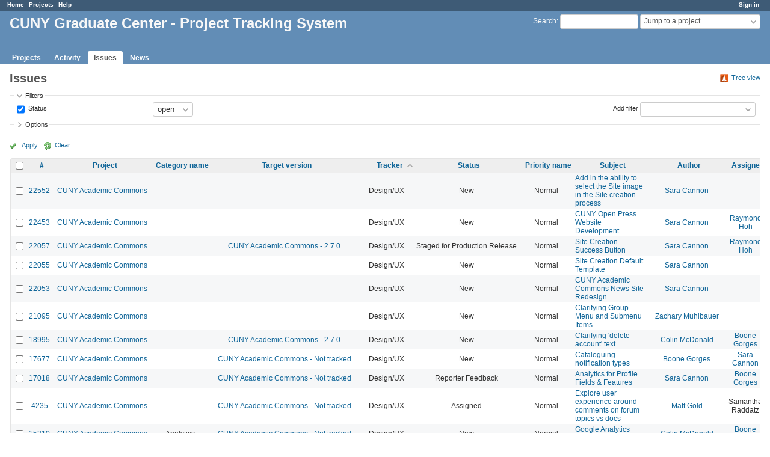

--- FILE ---
content_type: text/html; charset=utf-8
request_url: https://redmine.gc.cuny.edu/issues?page=15&per_page=25&sort=tracker%2Ccategory%2Cproject
body_size: 55081
content:
<!DOCTYPE html>
<html lang="en">
<head>
<meta http-equiv="Content-Type" content="text/html; charset=UTF-8">
<meta charset="utf-8">
<meta http-equiv="X-UA-Compatible" content="IE=edge">
<title>Issues - CUNY Graduate Center - Project Tracking System</title>
<meta name="viewport" content="width=device-width, initial-scale=1">
<meta name="description" content="Redmine">
<meta name="keywords" content="issue,bug,tracker">
<meta name="csrf-param" content="authenticity_token" />
<meta name="csrf-token" content="alMz+8Gg1XhmSJlgu0EdKndcH6MNxAquDflDef1pBrUL05JIRMUEwG9TXWl6myP7YiLMbLUlh06m0T3lxMXn8w==" />
<link rel='shortcut icon' href='/favicon.ico' />
<link rel="stylesheet" media="all" href="/stylesheets/jquery/jquery-ui-1.13.1.css?1655788813" />
<link rel="stylesheet" media="all" href="/stylesheets/tribute-5.1.3.css?1655788813" />
<link rel="stylesheet" media="all" href="/stylesheets/application.css?1655788813" />
<link rel="stylesheet" media="all" href="/stylesheets/responsive.css?1655788813" />

<script src="/javascripts/jquery-3.6.0-ui-1.13.1-ujs-5.2.4.5.js?1655788813"></script>
<script src="/javascripts/jquery-migrate-3.3.2.min.js?1655788813"></script>
<script src="/javascripts/tribute-5.1.3.min.js?1655788813"></script>
<script src="/javascripts/tablesort-5.2.1.min.js?1655788813"></script>
<script src="/javascripts/tablesort-5.2.1.number.min.js?1655788813"></script>
<script src="/javascripts/application.js?1655788813"></script>
<script src="/javascripts/responsive.js?1655788813"></script>
<script>
//<![CDATA[
$(window).on('load', function(){ warnLeavingUnsaved('The current page contains unsaved text that will be lost if you leave this page.'); });
//]]>
</script>

<script>
//<![CDATA[
rm = window.rm || {};rm.AutoComplete = rm.AutoComplete || {};rm.AutoComplete.dataSources = '{"issues":"/issues/auto_complete?q=","wiki_pages":"/wiki_pages/auto_complete?q="}';
//]]>
</script>
<link rel="stylesheet" media="screen" href="/plugin_assets/redmine_banner/stylesheets/banner.css?1656448075" /><script src="/plugin_assets/redmine_banner/javascripts/banner.js?1656448075"></script> <script src="/plugin_assets/redmine_checklists/javascripts/checklists.js?1656448075"></script><link rel="stylesheet" media="screen" href="/plugin_assets/redmine_checklists/stylesheets/checklists.css?1656448075" /> <link rel="stylesheet" media="screen" href="/plugin_assets/redmine_email_fetcher/stylesheets/email_configurations.css?1656448075" />  <link rel="stylesheet" media="screen" href="/plugin_assets/redmine_maintenance_mode/stylesheets/admin.css?1656448075" />
<!-- page specific tags -->
<link rel="stylesheet" media="screen" href="/plugin_assets/redmine_issues_tree/stylesheets/custom_issues.css?1657037389" />
<script src="/plugin_assets/redmine_issues_tree/javascripts/tree.helper.js?1657037389"></script>
<script>
//<![CDATA[
var datepickerOptions={dateFormat: 'yy-mm-dd', firstDay: 1, showOn: 'button', buttonImageOnly: true, buttonImage: '/images/calendar.png?1655788812', showButtonPanel: true, showWeek: true, showOtherMonths: true, selectOtherMonths: true, changeMonth: true, changeYear: true, beforeShow: beforeShowDatePicker};
//]]>
</script>    <link rel="alternate" type="application/atom+xml" title="Issues" href="https://redmine.gc.cuny.edu/issues.atom" />
    <link rel="alternate" type="application/atom+xml" title="Details of all changes" href="https://redmine.gc.cuny.edu/issues/changes.atom" />
<script src="/javascripts/context_menu.js?1655788813"></script><link rel="stylesheet" media="screen" href="/stylesheets/context_menu.css?1655788813" /></head>
<body class="has-main-menu controller-issues action-index avatars-off">

<div id="wrapper">

<div class="flyout-menu js-flyout-menu">

        <div class="flyout-menu__search">
            <form action="/search" accept-charset="UTF-8" name="form-3d4537e4" method="get"><input name="utf8" type="hidden" value="&#x2713;" />
            <input type="hidden" name="issues" value="1" />
            <label class="search-magnifier search-magnifier--flyout" for="flyout-search">⚲</label>
            <input type="text" name="q" id="flyout-search" class="small js-search-input" placeholder="Search" />
</form>        </div>


        <h3>Project</h3>
        <span class="js-project-menu"></span>

    <h3>General</h3>
    <span class="js-general-menu"></span>

    <span class="js-sidebar flyout-menu__sidebar"></span>

    <h3>Profile</h3>
    <span class="js-profile-menu"></span>

</div>

<div id="wrapper2">
<div id="wrapper3">
<div id="top-menu">
    <div id="account">
        <ul><li><a class="login" href="/login">Sign in</a></li></ul>    </div>
    
    <ul><li><a class="home" href="/">Home</a></li><li><a class="projects" href="/projects">Projects</a></li><li><a class="help" href="https://www.redmine.org/guide">Help</a></li></ul></div>

<div id="header">

    <a href="#" class="mobile-toggle-button js-flyout-menu-toggle-button"></a>

    <div id="quick-search">
        <form action="/search" accept-charset="UTF-8" name="form-1390ffd1" method="get"><input name="utf8" type="hidden" value="&#x2713;" />
        <input type="hidden" name="scope" />
        <input type="hidden" name="issues" value="1" />
        <label for="q">
          <a accesskey="4" href="/search">Search</a>:
        </label>
        <input type="text" name="q" id="q" size="20" class="small" accesskey="f" data-auto-complete="true" />
</form>        <div id="project-jump" class="drdn"><span class="drdn-trigger">Jump to a project...</span><div class="drdn-content"><div class="quick-search"><input type="text" name="q" id="projects-quick-search" value="" class="autocomplete" data-automcomplete-url="/projects/autocomplete.js?jump=issues" autocomplete="off" /></div><div class="drdn-items projects selection"></div><div class="drdn-items all-projects selection"><a class="selected" href="/projects?jump=issues">All Projects</a></div></div></div>
    </div>

    <h1>CUNY Graduate Center - Project Tracking System</h1>

    <div id="main-menu" class="tabs">
        <ul><li><a class="projects" href="/projects">Projects</a></li><li><a class="activity" href="/activity">Activity</a></li><li><a class="issues selected" href="/issues">Issues</a></li><li><a class="news" href="/news">News</a></li></ul>
        <div class="tabs-buttons" style="display:none;">
            <button class="tab-left" onclick="moveTabLeft(this); return false;"></button>
            <button class="tab-right" onclick="moveTabRight(this); return false;"></button>
        </div>
    </div>
</div>

<div id="main" class="nosidebar">
    <div id="sidebar">
        

        
    </div>

    <div id="content">
        
        

<div class="contextual">
  
  <a class="icon icon-orange-tree issues-tree-view-link" data-link-to-tree-view="/issues_trees/redirect_with_params" href="#">Tree view</a>

</div>

<h2>Issues</h2>

<form id="query_form" action="/issues" accept-charset="UTF-8" name="query_form-e2de9fed" method="get"><input name="utf8" type="hidden" value="&#x2713;" />
  <input type="hidden" name="set_filter" id="set_filter" value="1" />
<input type="hidden" name="type" id="query_type" value="IssueQuery" disabled="disabled" />
<input type="hidden" name="sort" value="tracker,category,project" />

<div id="query_form_with_buttons" class="hide-when-print">
<div id="query_form_content">
  <fieldset id="filters" class="collapsible ">
    <legend onclick="toggleFieldset(this);" class="icon icon-expended">Filters</legend>
    <div style="">
      <script>
//<![CDATA[

var operatorLabels = {"=":"is","!":"is not","o":"open","c":"closed","!*":"none","*":"any","\u003e=":"\u003e=","\u003c=":"\u003c=","\u003e\u003c":"between","\u003ct+":"in less than","\u003et+":"in more than","\u003e\u003ct+":"in the next","t+":"in","nd":"tomorrow","t":"today","ld":"yesterday","nw":"next week","w":"this week","lw":"last week","l2w":"last 2 weeks","nm":"next month","m":"this month","lm":"last month","y":"this year","\u003et-":"less than days ago","\u003ct-":"more than days ago","\u003e\u003ct-":"in the past","t-":"days ago","~":"contains","!~":"doesn't contain","^":"starts with","$":"ends with","=p":"any issues in project","=!p":"any issues not in project","!p":"no issues in project","*o":"any open issues","!o":"no open issues"};
var operatorByType = {"list":["=","!"],"list_status":["o","=","!","c","*"],"list_optional":["=","!","!*","*"],"list_subprojects":["*","!*","=","!"],"date":["=","\u003e=","\u003c=","\u003e\u003c","\u003ct+","\u003et+","\u003e\u003ct+","t+","nd","t","ld","nw","w","lw","l2w","nm","m","lm","y","\u003et-","\u003ct-","\u003e\u003ct-","t-","!*","*"],"date_past":["=","\u003e=","\u003c=","\u003e\u003c","\u003et-","\u003ct-","\u003e\u003ct-","t-","t","ld","w","lw","l2w","m","lm","y","!*","*"],"string":["~","=","!~","!","^","$","!*","*"],"text":["~","!~","^","$","!*","*"],"integer":["=","\u003e=","\u003c=","\u003e\u003c","!*","*"],"float":["=","\u003e=","\u003c=","\u003e\u003c","!*","*"],"relation":["=","!","=p","=!p","!p","*o","!o","!*","*"],"tree":["=","~","!*","*"]};
var availableFilters = {"status_id":{"type":"list_status","name":"Status","remote":true,"values":[["New","1"],["Assigned","2"],["Hold","7"],["Reporter Feedback","4"],["Resolved","5"],["Rejected","6"],["Abandoned","11"],["Duplicate","8"],["Testing Required","10"],["In Progress","12"],["Deferred","13"],["Documentation - N\/A","14"],["Staged for Production Release","15"],["Editorial Review","16"],["More Information Needed","17"],["Ready to Assign","18"],["Ready for Review","19"],["Copy Review","20"],["Proofing","21"],["Ready for Production","22"],["In Production","23"],["Production Review","24"],["Submitter Review","25"],["Revisions Needed","26"],["Approved to Publish","27"],["Send to Partners","28"]]},"project_id":{"type":"list","name":"Project","remote":true},"tracker_id":{"type":"list","name":"Tracker","values":[["Bug","1"],["Feature","2"],["Support","3"],["Documentation","5"],["Maintenance","6"],["Outreach","11"],["Publicity","12"],["Design\/UX","15"],["Auto Scheduled Tasks","16"],["System Upgrade","17"]]},"priority_id":{"type":"list","name":"Priority name","values":[["Low","3"],["Normal","4"],["High","5"],["Urgent","6"],["Immediate","7"],["N\/A","12"]]},"author_id":{"type":"list","name":"Author","remote":true},"assigned_to_id":{"type":"list_optional","name":"Assignee","remote":true},"member_of_group":{"type":"list_optional","name":"Assignee's group","remote":true},"assigned_to_role":{"type":"list_optional","name":"Assignee's role","remote":true},"fixed_version_id":{"type":"list_optional","name":"Target version","remote":true},"fixed_version.due_date":{"type":"date","name":"Target version's Due date","values":null},"fixed_version.status":{"type":"list","name":"Target version's Status","values":[["open","open"],["locked","locked"],["closed","closed"]]},"subject":{"type":"text","name":"Subject","values":null},"description":{"type":"text","name":"Description","values":null},"created_on":{"type":"date_past","name":"Created","values":null},"updated_on":{"type":"date_past","name":"Updated","values":null},"closed_on":{"type":"date_past","name":"Closed","values":null},"start_date":{"type":"date","name":"Start date","values":null},"due_date":{"type":"date","name":"Due date","values":null},"estimated_hours":{"type":"float","name":"Estimated time","values":null},"done_ratio":{"type":"integer","name":"% Done","values":null},"attachment":{"type":"text","name":"File","values":null},"updated_by":{"type":"list","name":"Updated by","remote":true},"last_updated_by":{"type":"list","name":"Last updated by","remote":true},"project.status":{"type":"list","name":"Project's Status","remote":true},"cf_26":{"type":"list_optional","name":"Client Category","remote":true},"cf_37":{"type":"list_optional","name":"Website","remote":true},"cf_27":{"type":"list_optional","name":"Work Category","remote":true},"cf_38":{"type":"list_optional","name":"Type of Work","remote":true},"cf_15":{"type":"list_optional","name":"Who","remote":true},"cf_16":{"type":"list_optional","name":"News Type","remote":true},"cf_19":{"type":"list_optional","name":"Media","remote":true},"cf_36":{"type":"list_optional","name":"Social media","remote":true},"cf_25":{"type":"date","name":"Publish Date","values":null},"cf_39":{"type":"list_optional","name":"Work Type","remote":true},"cf_40":{"type":"list_optional","name":"Art","remote":true},"cf_41":{"type":"list_optional","name":"Homepage Placement","remote":true},"cf_44":{"type":"text","name":"Deployment actions","values":null},"cf_45":{"type":"list_optional","name":"Project Phase","remote":true},"cf_46":{"type":"list_optional","name":"CS or HCM","remote":true},"relates":{"type":"relation","name":"Related to","remote":true},"duplicates":{"type":"relation","name":"Is duplicate of","remote":true},"duplicated":{"type":"relation","name":"Has duplicate","remote":true},"blocks":{"type":"relation","name":"Blocks","remote":true},"blocked":{"type":"relation","name":"Blocked by","remote":true},"precedes":{"type":"relation","name":"Precedes","remote":true},"follows":{"type":"relation","name":"Follows","remote":true},"copied_to":{"type":"relation","name":"Copied to","remote":true},"copied_from":{"type":"relation","name":"Copied from","remote":true},"parent_id":{"type":"tree","name":"Parent task","values":null},"child_id":{"type":"tree","name":"Subtasks","values":null},"issue_id":{"type":"integer","name":"Issue","values":null}};
var labelDayPlural = "days";

var filtersUrl = "\/queries\/filter?type=IssueQuery";

$(document).ready(function(){
  initFilters();
  addFilter("status_id", "o", [""]);
});

//]]>
</script>
<table id="filters-table">
</table>

<div class="add-filter">
<label for="add_filter_select">Add filter</label>
<select id="add_filter_select"><option value="">&nbsp;</option>
<option value="status_id">Status</option>
<option value="project_id">Project</option>
<option value="tracker_id">Tracker</option>
<option value="priority_id">Priority name</option>
<option value="author_id">Author</option>
<option value="assigned_to_id">Assignee</option>
<option value="fixed_version_id">Target version</option>
<option value="subject">Subject</option>
<option value="description">Description</option>
<option value="done_ratio">% Done</option>
<option value="attachment">File</option>
<option value="updated_by">Updated by</option>
<option value="last_updated_by">Last updated by</option>
<option value="cf_26">Client Category</option>
<option value="cf_37">Website</option>
<option value="cf_27">Work Category</option>
<option value="cf_38">Type of Work</option>
<option value="cf_15">Who</option>
<option value="cf_16">News Type</option>
<option value="cf_19">Media</option>
<option value="cf_36">Social media</option>
<option value="cf_39">Work Type</option>
<option value="cf_40">Art</option>
<option value="cf_41">Homepage Placement</option>
<option value="cf_44">Deployment actions</option>
<option value="cf_45">Project Phase</option>
<option value="cf_46">CS or HCM</option>
<option value="issue_id">Issue</option><optgroup label="Assignee"><option value="member_of_group">Assignee&#39;s group</option>
<option value="assigned_to_role">Assignee&#39;s role</option></optgroup><optgroup label="Target version"><option value="fixed_version.due_date">Target version&#39;s Due date</option>
<option value="fixed_version.status">Target version&#39;s Status</option></optgroup><optgroup label="Date"><option value="created_on">Created</option>
<option value="updated_on">Updated</option>
<option value="closed_on">Closed</option>
<option value="start_date">Start date</option>
<option value="due_date">Due date</option>
<option value="cf_25">Publish Date</option></optgroup><optgroup label="Time tracking"><option value="estimated_hours">Estimated time</option></optgroup><optgroup label="Project"><option value="project.status">Project&#39;s Status</option></optgroup><optgroup label="Relations"><option value="relates">Related to</option>
<option value="duplicates">Is duplicate of</option>
<option value="duplicated">Has duplicate</option>
<option value="blocks">Blocks</option>
<option value="blocked">Blocked by</option>
<option value="precedes">Precedes</option>
<option value="follows">Follows</option>
<option value="copied_to">Copied to</option>
<option value="copied_from">Copied from</option>
<option value="parent_id">Parent task</option>
<option value="child_id">Subtasks</option></optgroup></select>
</div>

<input type="hidden" name="f[]" id="f_" value="" />

    </div>
  </fieldset>

    <fieldset id="options" class="collapsible collapsed">
      <legend onclick="toggleFieldset(this);" class="icon icon-collapsed">Options</legend>
        <div class="hidden">
          <table id="list-definition" class="">
            <tr>
              <td class="field">Columns</td>
              <td>
<span class="query-columns">
  <span>
      <label for="available_c">Available Columns</label>
      <select name="available_columns[]" id="available_c" multiple="multiple" size="10" ondblclick="moveOptions(this.form.available_c, this.form.selected_c);"><option value="parent">Parent task</option>
<option value="parent.subject">Parent task subject</option>
<option value="start_date">Start date</option>
<option value="due_date">Due date</option>
<option value="estimated_hours">Estimated time</option>
<option value="total_estimated_hours">Total estimated time</option>
<option value="done_ratio">% Done</option>
<option value="created_on">Created</option>
<option value="closed_on">Closed</option>
<option value="last_updated_by">Last updated by</option>
<option value="relations">Related issues</option>
<option value="attachments">Files</option>
<option value="cf_26">Client Category</option>
<option value="cf_37">Website</option>
<option value="cf_27">Work Category</option>
<option value="cf_28">Year</option>
<option value="cf_38">Type of Work</option>
<option value="cf_15">Who</option>
<option value="cf_16">News Type</option>
<option value="cf_29">Feature In</option>
<option value="cf_19">Media</option>
<option value="cf_30">Photo shoot date</option>
<option value="cf_31">Photo shoot location</option>
<option value="cf_32">Photographer</option>
<option value="cf_33">Guest</option>
<option value="cf_34">Topic</option>
<option value="cf_35">Recording Date</option>
<option value="cf_36">Social media</option>
<option value="cf_25">Publish Date</option>
<option value="cf_39">Work Type</option>
<option value="cf_8">Severity</option>
<option value="cf_40">Art</option>
<option value="cf_41">Homepage Placement</option>
<option value="cf_44">Deployment actions</option>
<option value="cf_45">Project Phase</option>
<option value="cf_46">CS or HCM</option></select>
  </span>
  <span class="buttons">
      <input type="button" value="&#8594;" class="move-right"
       onclick="moveOptions(this.form.available_c, this.form.selected_c);" />
      <input type="button" value="&#8592;" class="move-left"
       onclick="moveOptions(this.form.selected_c, this.form.available_c);" />
  </span>
  <span>
      <label for="selected_c">Selected Columns</label>
      <select name="c[]" id="selected_c" multiple="multiple" size="10" ondblclick="moveOptions(this.form.selected_c, this.form.available_c);"><option value="project">Project</option>
<option value="category">Category name</option>
<option value="fixed_version">Target version</option>
<option value="tracker">Tracker</option>
<option value="status">Status</option>
<option value="priority">Priority name</option>
<option value="subject">Subject</option>
<option value="author">Author</option>
<option value="assigned_to">Assignee</option>
<option value="updated_on">Updated</option></select>
  </span>
  <span class="buttons">
      <input type="button" value="&#8648;" onclick="moveOptionTop(this.form.selected_c);" />
      <input type="button" value="&#8593;" onclick="moveOptionUp(this.form.selected_c);" />
      <input type="button" value="&#8595;" onclick="moveOptionDown(this.form.selected_c);" />
      <input type="button" value="&#8650;" onclick="moveOptionBottom(this.form.selected_c);" />
  </span>
</span>

<script>
//<![CDATA[

$(document).ready(function(){
  $('.query-columns').closest('form').submit(function(){
    $('#selected_c option:not(:disabled)').prop('selected', true);
  });
});

//]]>
</script></td>
            </tr>
            <tr>
              <td class="field"><label for='group_by'>Group results by</label></td>
              <td><select name="group_by" id="group_by"><option value="">&nbsp;</option>
<option value="project">Project</option>
<option value="tracker">Tracker</option>
<option value="status">Status</option>
<option value="priority">Priority name</option>
<option value="author">Author</option>
<option value="assigned_to">Assignee</option>
<option value="updated_on">Updated</option>
<option value="category">Category name</option>
<option value="fixed_version">Target version</option>
<option value="start_date">Start date</option>
<option value="due_date">Due date</option>
<option value="done_ratio">% Done</option>
<option value="created_on">Created</option>
<option value="closed_on">Closed</option>
<option value="cf_26">Client Category</option>
<option value="cf_37">Website</option>
<option value="cf_27">Work Category</option>
<option value="cf_28">Year</option>
<option value="cf_29">Feature In</option>
<option value="cf_30">Photo shoot date</option>
<option value="cf_35">Recording Date</option>
<option value="cf_36">Social media</option>
<option value="cf_25">Publish Date</option>
<option value="cf_8">Severity</option>
<option value="cf_41">Homepage Placement</option>
<option value="cf_45">Project Phase</option>
<option value="cf_46">CS or HCM</option></select></td>
            </tr>
            <tr>
              <td class="field">Show</td>
              <td><label class="inline"><input type="checkbox" name="c[]" value="description" /> Description</label><label class="inline"><input type="checkbox" name="c[]" value="last_notes" /> Last notes</label></td>
            </tr>
            <tr>
              <td>Totals</td>
              <td><label class="inline"><input type="checkbox" name="t[]" value="estimated_hours" /> Estimated time</label><input type="hidden" name="t[]" id="t_" value="" /></td>
            </tr>
        </table>
      </div>
    </fieldset>
</div>

<p class="buttons">
  <a href="#" onclick="$(&quot;#query_form&quot;).submit(); return false;" class="icon icon-checked">Apply</a>
  <a class="icon icon-reload" href="/issues?set_filter=1&amp;sort=">Clear</a>
</p>
</div>



<script>
//<![CDATA[

$(function ($) {
  $('input[name=display_type]').change(function (e) {
    if ($("#display_type_list").is(':checked')) {
      $('table#list-definition').show();
    } else {
      $('table#list-definition').hide();
    }

  })
});


//]]>
</script>
</form>


<form data-cm-url="/issues/context_menu" action="/issues" accept-charset="UTF-8" name="form-86914858" method="post"><input name="utf8" type="hidden" value="&#x2713;" /><input type="hidden" name="authenticity_token" value="tnI4gC+58+GwOyszDp02dOXhNWs2ZxD4EAFMCxZGdRfX8pkzqtwiWbkg7zrPRwil8J/mpI6GnRi7KTKXL+qUUQ==" /><input type="hidden" name="back_url" value="/issues?page=15&amp;per_page=25&amp;sort=tracker%2Ccategory%2Cproject" />
<input type="hidden" name="c[]" value="id" /><input type="hidden" name="c[]" value="project" /><input type="hidden" name="c[]" value="category" /><input type="hidden" name="c[]" value="fixed_version" /><input type="hidden" name="c[]" value="tracker" /><input type="hidden" name="c[]" value="status" /><input type="hidden" name="c[]" value="priority" /><input type="hidden" name="c[]" value="subject" /><input type="hidden" name="c[]" value="author" /><input type="hidden" name="c[]" value="assigned_to" /><input type="hidden" name="c[]" value="updated_on" />
<div class="autoscroll">
<table class="list issues odd-even sort-by-tracker sort-asc">
  <thead>
    <tr>
      <th class="checkbox hide-when-print">
        <input type="checkbox" name="check_all" id="check_all" value="" class="toggle-selection" title="Check all/Uncheck all" />
      </th>
        <th class="id"><a title="Sort by &quot;#&quot;" href="/issues?page=15&amp;per_page=25&amp;sort=id%3Adesc%2Ctracker%2Ccategory">#</a></th>
        <th class="project"><a title="Sort by &quot;Project&quot;" href="/issues?page=15&amp;per_page=25&amp;sort=project%2Ctracker%2Ccategory">Project</a></th>
        <th class="category"><a title="Sort by &quot;Category name&quot;" href="/issues?page=15&amp;per_page=25&amp;sort=category%2Ctracker%2Cproject">Category name</a></th>
        <th class="fixed_version"><a title="Sort by &quot;Target version&quot;" href="/issues?page=15&amp;per_page=25&amp;sort=fixed_version%2Ctracker%2Ccategory">Target version</a></th>
        <th class="tracker"><a title="Sort by &quot;Tracker&quot;" class="sort asc icon icon-sorted-desc" href="/issues?page=15&amp;per_page=25&amp;sort=tracker%3Adesc%2Ccategory%2Cproject">Tracker</a></th>
        <th class="status"><a title="Sort by &quot;Status&quot;" href="/issues?page=15&amp;per_page=25&amp;sort=status%2Ctracker%2Ccategory">Status</a></th>
        <th class="priority"><a title="Sort by &quot;Priority name&quot;" href="/issues?page=15&amp;per_page=25&amp;sort=priority%3Adesc%2Ctracker%2Ccategory">Priority name</a></th>
        <th class="subject"><a title="Sort by &quot;Subject&quot;" href="/issues?page=15&amp;per_page=25&amp;sort=subject%2Ctracker%2Ccategory">Subject</a></th>
        <th class="author"><a title="Sort by &quot;Author&quot;" href="/issues?page=15&amp;per_page=25&amp;sort=author%2Ctracker%2Ccategory">Author</a></th>
        <th class="assigned_to"><a title="Sort by &quot;Assignee&quot;" href="/issues?page=15&amp;per_page=25&amp;sort=assigned_to%2Ctracker%2Ccategory">Assignee</a></th>
        <th class="updated_on"><a title="Sort by &quot;Updated&quot;" href="/issues?page=15&amp;per_page=25&amp;sort=updated_on%3Adesc%2Ctracker%2Ccategory">Updated</a></th>
      <th class="buttons"></th>
    </tr>
  </thead>
  <tbody>
  <tr id="issue-22552" class="hascontextmenu odd issue tracker-15 status-1 priority-4 priority-default ">
    <td class="checkbox hide-when-print"><input type="checkbox" name="ids[]" value="22552" /></td>
    <td class="id"><a href="/issues/22552">22552</a></td>
    <td class="project"><a href="/projects/cunyac">CUNY Academic Commons</a></td>
    <td class="category"></td>
    <td class="fixed_version"></td>
    <td class="tracker">Design/UX</td>
    <td class="status">New</td>
    <td class="priority">Normal</td>
    <td class="subject"><a href="/issues/22552">Add in the ability to select the Site image in the Site creation process</a></td>
    <td class="author"><a class="user active" href="/users/1550">Sara Cannon</a></td>
    <td class="assigned_to"></td>
    <td class="updated_on">2025-04-11 02:28 PM</td>
    <td class="buttons"><a title="Actions" class="icon-only icon-actions js-contextmenu" href="#">Actions</a></td>
  </tr>
  <tr id="issue-22453" class="hascontextmenu even issue tracker-15 status-1 priority-4 priority-default ">
    <td class="checkbox hide-when-print"><input type="checkbox" name="ids[]" value="22453" /></td>
    <td class="id"><a href="/issues/22453">22453</a></td>
    <td class="project"><a href="/projects/cunyac">CUNY Academic Commons</a></td>
    <td class="category"></td>
    <td class="fixed_version"></td>
    <td class="tracker">Design/UX</td>
    <td class="status">New</td>
    <td class="priority">Normal</td>
    <td class="subject"><a href="/issues/22453">CUNY Open Press Website Development</a></td>
    <td class="author"><a class="user active" href="/users/1550">Sara Cannon</a></td>
    <td class="assigned_to"><a class="user active" href="/users/271">Raymond Hoh</a></td>
    <td class="updated_on">2025-04-23 05:54 PM</td>
    <td class="buttons"><a title="Actions" class="icon-only icon-actions js-contextmenu" href="#">Actions</a></td>
  </tr>
  <tr id="issue-22057" class="hascontextmenu odd issue tracker-15 status-15 priority-4 priority-default ">
    <td class="checkbox hide-when-print"><input type="checkbox" name="ids[]" value="22057" /></td>
    <td class="id"><a href="/issues/22057">22057</a></td>
    <td class="project"><a href="/projects/cunyac">CUNY Academic Commons</a></td>
    <td class="category"></td>
    <td class="fixed_version"><a title="2026-05-06" href="/versions/620">CUNY Academic Commons - 2.7.0</a></td>
    <td class="tracker">Design/UX</td>
    <td class="status">Staged for Production Release</td>
    <td class="priority">Normal</td>
    <td class="subject"><a href="/issues/22057">Site Creation Success Button</a></td>
    <td class="author"><a class="user active" href="/users/1550">Sara Cannon</a></td>
    <td class="assigned_to"><a class="user active" href="/users/271">Raymond Hoh</a></td>
    <td class="updated_on">2026-01-13 11:22 AM</td>
    <td class="buttons"><a title="Actions" class="icon-only icon-actions js-contextmenu" href="#">Actions</a></td>
  </tr>
  <tr id="issue-22055" class="hascontextmenu even issue tracker-15 status-1 priority-4 priority-default ">
    <td class="checkbox hide-when-print"><input type="checkbox" name="ids[]" value="22055" /></td>
    <td class="id"><a href="/issues/22055">22055</a></td>
    <td class="project"><a href="/projects/cunyac">CUNY Academic Commons</a></td>
    <td class="category"></td>
    <td class="fixed_version"></td>
    <td class="tracker">Design/UX</td>
    <td class="status">New</td>
    <td class="priority">Normal</td>
    <td class="subject"><a href="/issues/22055">Site Creation Default Template</a></td>
    <td class="author"><a class="user active" href="/users/1550">Sara Cannon</a></td>
    <td class="assigned_to"></td>
    <td class="updated_on">2025-02-11 11:35 AM</td>
    <td class="buttons"><a title="Actions" class="icon-only icon-actions js-contextmenu" href="#">Actions</a></td>
  </tr>
  <tr id="issue-22053" class="hascontextmenu odd issue tracker-15 status-1 priority-4 priority-default ">
    <td class="checkbox hide-when-print"><input type="checkbox" name="ids[]" value="22053" /></td>
    <td class="id"><a href="/issues/22053">22053</a></td>
    <td class="project"><a href="/projects/cunyac">CUNY Academic Commons</a></td>
    <td class="category"></td>
    <td class="fixed_version"></td>
    <td class="tracker">Design/UX</td>
    <td class="status">New</td>
    <td class="priority">Normal</td>
    <td class="subject"><a href="/issues/22053">CUNY Academic Commons News Site Redesign</a></td>
    <td class="author"><a class="user active" href="/users/1550">Sara Cannon</a></td>
    <td class="assigned_to"></td>
    <td class="updated_on">2026-01-13 03:56 PM</td>
    <td class="buttons"><a title="Actions" class="icon-only icon-actions js-contextmenu" href="#">Actions</a></td>
  </tr>
  <tr id="issue-21095" class="hascontextmenu even issue tracker-15 status-1 priority-4 priority-default ">
    <td class="checkbox hide-when-print"><input type="checkbox" name="ids[]" value="21095" /></td>
    <td class="id"><a href="/issues/21095">21095</a></td>
    <td class="project"><a href="/projects/cunyac">CUNY Academic Commons</a></td>
    <td class="category"></td>
    <td class="fixed_version"></td>
    <td class="tracker">Design/UX</td>
    <td class="status">New</td>
    <td class="priority">Normal</td>
    <td class="subject"><a href="/issues/21095">Clarifying Group Menu and Submenu Items</a></td>
    <td class="author"><a class="user active" href="/users/1576">Zachary Muhlbauer</a></td>
    <td class="assigned_to"></td>
    <td class="updated_on">2024-09-27 01:25 PM</td>
    <td class="buttons"><a title="Actions" class="icon-only icon-actions js-contextmenu" href="#">Actions</a></td>
  </tr>
  <tr id="issue-18995" class="hascontextmenu odd issue tracker-15 status-1 priority-4 priority-default ">
    <td class="checkbox hide-when-print"><input type="checkbox" name="ids[]" value="18995" /></td>
    <td class="id"><a href="/issues/18995">18995</a></td>
    <td class="project"><a href="/projects/cunyac">CUNY Academic Commons</a></td>
    <td class="category"></td>
    <td class="fixed_version"><a title="2026-05-06" href="/versions/620">CUNY Academic Commons - 2.7.0</a></td>
    <td class="tracker">Design/UX</td>
    <td class="status">New</td>
    <td class="priority">Normal</td>
    <td class="subject"><a href="/issues/18995">Clarifying &#39;delete account&#39; text</a></td>
    <td class="author"><a class="user active" href="/users/1487">Colin McDonald</a></td>
    <td class="assigned_to"><a class="user active" href="/users/5">Boone Gorges</a></td>
    <td class="updated_on">2025-08-08 04:21 PM</td>
    <td class="buttons"><a title="Actions" class="icon-only icon-actions js-contextmenu" href="#">Actions</a></td>
  </tr>
  <tr id="issue-17677" class="hascontextmenu even issue tracker-15 status-1 priority-4 priority-default ">
    <td class="checkbox hide-when-print"><input type="checkbox" name="ids[]" value="17677" /></td>
    <td class="id"><a href="/issues/17677">17677</a></td>
    <td class="project"><a href="/projects/cunyac">CUNY Academic Commons</a></td>
    <td class="category"></td>
    <td class="fixed_version"><a href="/versions/5">CUNY Academic Commons - Not tracked</a></td>
    <td class="tracker">Design/UX</td>
    <td class="status">New</td>
    <td class="priority">Normal</td>
    <td class="subject"><a href="/issues/17677">Cataloguing notification types</a></td>
    <td class="author"><a class="user active" href="/users/5">Boone Gorges</a></td>
    <td class="assigned_to"><a class="user active" href="/users/1550">Sara Cannon</a></td>
    <td class="updated_on">2023-02-16 01:54 PM</td>
    <td class="buttons"><a title="Actions" class="icon-only icon-actions js-contextmenu" href="#">Actions</a></td>
  </tr>
  <tr id="issue-17018" class="hascontextmenu odd issue tracker-15 status-4 priority-4 priority-default ">
    <td class="checkbox hide-when-print"><input type="checkbox" name="ids[]" value="17018" /></td>
    <td class="id"><a href="/issues/17018">17018</a></td>
    <td class="project"><a href="/projects/cunyac">CUNY Academic Commons</a></td>
    <td class="category"></td>
    <td class="fixed_version"><a href="/versions/5">CUNY Academic Commons - Not tracked</a></td>
    <td class="tracker">Design/UX</td>
    <td class="status">Reporter Feedback</td>
    <td class="priority">Normal</td>
    <td class="subject"><a href="/issues/17018">Analytics for Profile Fields &amp; Features</a></td>
    <td class="author"><a class="user active" href="/users/1550">Sara Cannon</a></td>
    <td class="assigned_to"><a class="user active" href="/users/5">Boone Gorges</a></td>
    <td class="updated_on">2023-02-14 11:46 AM</td>
    <td class="buttons"><a title="Actions" class="icon-only icon-actions js-contextmenu" href="#">Actions</a></td>
  </tr>
  <tr id="issue-4235" class="hascontextmenu even issue tracker-15 status-2 priority-4 priority-default ">
    <td class="checkbox hide-when-print"><input type="checkbox" name="ids[]" value="4235" /></td>
    <td class="id"><a href="/issues/4235">4235</a></td>
    <td class="project"><a href="/projects/cunyac">CUNY Academic Commons</a></td>
    <td class="category"></td>
    <td class="fixed_version"><a href="/versions/5">CUNY Academic Commons - Not tracked</a></td>
    <td class="tracker">Design/UX</td>
    <td class="status">Assigned</td>
    <td class="priority">Normal</td>
    <td class="subject"><a href="/issues/4235">Explore user experience around comments on forum topics vs docs</a></td>
    <td class="author"><a class="user active" href="/users/3">Matt Gold</a></td>
    <td class="assigned_to">Samantha Raddatz</td>
    <td class="updated_on">2015-07-21 10:23 AM</td>
    <td class="buttons"><a title="Actions" class="icon-only icon-actions js-contextmenu" href="#">Actions</a></td>
  </tr>
  <tr id="issue-15210" class="hascontextmenu odd issue tracker-15 status-1 priority-4 priority-default ">
    <td class="checkbox hide-when-print"><input type="checkbox" name="ids[]" value="15210" /></td>
    <td class="id"><a href="/issues/15210">15210</a></td>
    <td class="project"><a href="/projects/cunyac">CUNY Academic Commons</a></td>
    <td class="category">Analytics</td>
    <td class="fixed_version"><a href="/versions/5">CUNY Academic Commons - Not tracked</a></td>
    <td class="tracker">Design/UX</td>
    <td class="status">New</td>
    <td class="priority">Normal</td>
    <td class="subject"><a href="/issues/15210">Google Analytics improvements</a></td>
    <td class="author"><a class="user active" href="/users/1487">Colin McDonald</a></td>
    <td class="assigned_to"><a class="user active" href="/users/5">Boone Gorges</a></td>
    <td class="updated_on">2022-05-24 10:47 AM</td>
    <td class="buttons"><a title="Actions" class="icon-only icon-actions js-contextmenu" href="#">Actions</a></td>
  </tr>
  <tr id="issue-7624" class="hascontextmenu even issue tracker-15 status-1 priority-4 priority-default ">
    <td class="checkbox hide-when-print"><input type="checkbox" name="ids[]" value="7624" /></td>
    <td class="id"><a href="/issues/7624">7624</a></td>
    <td class="project"><a href="/projects/cunyac">CUNY Academic Commons</a></td>
    <td class="category">BuddyPress (misc)</td>
    <td class="fixed_version"><a href="/versions/3">CUNY Academic Commons - Future release</a></td>
    <td class="tracker">Design/UX</td>
    <td class="status">New</td>
    <td class="priority">Normal</td>
    <td class="subject"><a href="/issues/7624">BP Notifications</a></td>
    <td class="author"><a class="user active" href="/users/662">Luke Waltzer</a></td>
    <td class="assigned_to">Paige Dupont</td>
    <td class="updated_on">2017-02-08 10:43 PM</td>
    <td class="buttons"><a title="Actions" class="icon-only icon-actions js-contextmenu" href="#">Actions</a></td>
  </tr>
  <tr id="issue-4226" class="hascontextmenu odd issue tracker-15 status-1 priority-4 priority-default ">
    <td class="checkbox hide-when-print"><input type="checkbox" name="ids[]" value="4226" /></td>
    <td class="id"><a href="/issues/4226">4226</a></td>
    <td class="project"><a href="/projects/cunyac">CUNY Academic Commons</a></td>
    <td class="category">BuddyPress Docs</td>
    <td class="fixed_version"><a href="/versions/3">CUNY Academic Commons - Future release</a></td>
    <td class="tracker">Design/UX</td>
    <td class="status">New</td>
    <td class="priority">Normal</td>
    <td class="subject"><a href="/issues/4226">Add option to connect a Doc with a Group</a></td>
    <td class="author">Samantha Raddatz</td>
    <td class="assigned_to">Samantha Raddatz</td>
    <td class="updated_on">2015-09-09 04:08 PM</td>
    <td class="buttons"><a title="Actions" class="icon-only icon-actions js-contextmenu" href="#">Actions</a></td>
  </tr>
  <tr id="issue-4027" class="hascontextmenu even issue tracker-15 status-2 priority-4 priority-default ">
    <td class="checkbox hide-when-print"><input type="checkbox" name="ids[]" value="4027" /></td>
    <td class="id"><a href="/issues/4027">4027</a></td>
    <td class="project"><a href="/projects/cunyac">CUNY Academic Commons</a></td>
    <td class="category">Commons In A Box</td>
    <td class="fixed_version"><a href="/versions/5">CUNY Academic Commons - Not tracked</a></td>
    <td class="tracker">Design/UX</td>
    <td class="status">Assigned</td>
    <td class="priority">Normal</td>
    <td class="subject"><a href="/issues/4027">Usability review of CBOX update procedures</a></td>
    <td class="author"><a class="user active" href="/users/3">Matt Gold</a></td>
    <td class="assigned_to">Samantha Raddatz</td>
    <td class="updated_on">2015-05-11 06:36 PM</td>
    <td class="buttons"><a title="Actions" class="icon-only icon-actions js-contextmenu" href="#">Actions</a></td>
  </tr>
  <tr id="issue-22806" class="hascontextmenu odd issue tracker-15 status-1 priority-4 priority-default ">
    <td class="checkbox hide-when-print"><input type="checkbox" name="ids[]" value="22806" /></td>
    <td class="id"><a href="/issues/22806">22806</a></td>
    <td class="project"><a href="/projects/cunyac">CUNY Academic Commons</a></td>
    <td class="category">Commons Profile</td>
    <td class="fixed_version"></td>
    <td class="tracker">Design/UX</td>
    <td class="status">New</td>
    <td class="priority">Normal</td>
    <td class="subject"><a href="/issues/22806">Misleading menu options on homepage regarding profile and CV</a></td>
    <td class="author"><a class="user active" href="/users/1357">Raffi Khatchadourian</a></td>
    <td class="assigned_to"><a class="user active" href="/users/5">Boone Gorges</a></td>
    <td class="updated_on">2025-05-27 01:38 PM</td>
    <td class="buttons"><a title="Actions" class="icon-only icon-actions js-contextmenu" href="#">Actions</a></td>
  </tr>
  <tr id="issue-10439" class="hascontextmenu even issue tracker-15 status-1 priority-4 priority-default ">
    <td class="checkbox hide-when-print"><input type="checkbox" name="ids[]" value="10439" /></td>
    <td class="id"><a href="/issues/10439">10439</a></td>
    <td class="project"><a href="/projects/cunyac">CUNY Academic Commons</a></td>
    <td class="category">Design</td>
    <td class="fixed_version"><a href="/versions/3">CUNY Academic Commons - Future release</a></td>
    <td class="tracker">Design/UX</td>
    <td class="status">New</td>
    <td class="priority">Normal</td>
    <td class="subject"><a href="/issues/10439">Create Style Guide for Commons</a></td>
    <td class="author">Sonja Leix</td>
    <td class="assigned_to"><a class="user active" href="/users/1550">Sara Cannon</a></td>
    <td class="updated_on">2023-01-24 02:05 PM</td>
    <td class="buttons"><a title="Actions" class="icon-only icon-actions js-contextmenu" href="#">Actions</a></td>
  </tr>
  <tr id="issue-860" class="hascontextmenu odd issue tracker-15 status-2 priority-4 priority-default ">
    <td class="checkbox hide-when-print"><input type="checkbox" name="ids[]" value="860" /></td>
    <td class="id"><a href="/issues/860">860</a></td>
    <td class="project"><a href="/projects/cunyac">CUNY Academic Commons</a></td>
    <td class="category">Design</td>
    <td class="fixed_version"><a href="/versions/3">CUNY Academic Commons - Future release</a></td>
    <td class="tracker">Design/UX</td>
    <td class="status">Assigned</td>
    <td class="priority">Normal</td>
    <td class="subject"><a href="/issues/860">Standardize Button Treatment Across the Commons</a></td>
    <td class="author"><a class="user active" href="/users/7">Chris Stein</a></td>
    <td class="assigned_to"><a class="user active" href="/users/7">Chris Stein</a></td>
    <td class="updated_on">2014-05-01 09:45 AM</td>
    <td class="buttons"><a title="Actions" class="icon-only icon-actions js-contextmenu" href="#">Actions</a></td>
  </tr>
  <tr id="issue-21553" class="hascontextmenu even issue tracker-15 status-1 priority-4 priority-default ">
    <td class="checkbox hide-when-print"><input type="checkbox" name="ids[]" value="21553" /></td>
    <td class="id"><a href="/issues/21553">21553</a></td>
    <td class="project"><a href="/projects/cunyac">CUNY Academic Commons</a></td>
    <td class="category">Email Invitations</td>
    <td class="fixed_version"></td>
    <td class="tracker">Design/UX</td>
    <td class="status">New</td>
    <td class="priority">Normal</td>
    <td class="subject"><a href="/issues/21553">Email for Group Invitation</a></td>
    <td class="author"><a class="user active" href="/users/1550">Sara Cannon</a></td>
    <td class="assigned_to"><a class="user active" href="/users/271">Raymond Hoh</a></td>
    <td class="updated_on">2024-11-22 11:07 AM</td>
    <td class="buttons"><a title="Actions" class="icon-only icon-actions js-contextmenu" href="#">Actions</a></td>
  </tr>
  <tr id="issue-4903" class="hascontextmenu odd issue tracker-15 status-2 priority-4 priority-default ">
    <td class="checkbox hide-when-print"><input type="checkbox" name="ids[]" value="4903" /></td>
    <td class="id"><a href="/issues/4903">4903</a></td>
    <td class="project"><a href="/projects/cunyac">CUNY Academic Commons</a></td>
    <td class="category">Events</td>
    <td class="fixed_version"><a href="/versions/3">CUNY Academic Commons - Future release</a></td>
    <td class="tracker">Design/UX</td>
    <td class="status">Assigned</td>
    <td class="priority">Normal</td>
    <td class="subject"><a href="/issues/4903">Improving visual appearance of event calendars</a></td>
    <td class="author"><a class="user active" href="/users/3">Matt Gold</a></td>
    <td class="assigned_to"><a class="user active" href="/users/5">Boone Gorges</a></td>
    <td class="updated_on">2016-10-13 11:51 AM</td>
    <td class="buttons"><a title="Actions" class="icon-only icon-actions js-contextmenu" href="#">Actions</a></td>
  </tr>
  <tr id="issue-4592" class="hascontextmenu even issue tracker-15 status-1 priority-4 priority-default ">
    <td class="checkbox hide-when-print"><input type="checkbox" name="ids[]" value="4592" /></td>
    <td class="id"><a href="/issues/4592">4592</a></td>
    <td class="project"><a href="/projects/cunyac">CUNY Academic Commons</a></td>
    <td class="category">Events</td>
    <td class="fixed_version"><a href="/versions/3">CUNY Academic Commons - Future release</a></td>
    <td class="tracker">Design/UX</td>
    <td class="status">New</td>
    <td class="priority">Normal</td>
    <td class="subject"><a href="/issues/4592">Event Creation - Venue Dropdown Slow</a></td>
    <td class="author">Samantha Raddatz</td>
    <td class="assigned_to"><a class="user active" href="/users/5">Boone Gorges</a></td>
    <td class="updated_on">2015-09-14 04:56 PM</td>
    <td class="buttons"><a title="Actions" class="icon-only icon-actions js-contextmenu" href="#">Actions</a></td>
  </tr>
  <tr id="issue-19814" class="hascontextmenu odd issue tracker-15 status-1 priority-4 priority-default ">
    <td class="checkbox hide-when-print"><input type="checkbox" name="ids[]" value="19814" /></td>
    <td class="id"><a href="/issues/19814">19814</a></td>
    <td class="project"><a href="/projects/cunyac">CUNY Academic Commons</a></td>
    <td class="category">Group Forums</td>
    <td class="fixed_version"><a href="/versions/3">CUNY Academic Commons - Future release</a></td>
    <td class="tracker">Design/UX</td>
    <td class="status">New</td>
    <td class="priority">Normal</td>
    <td class="subject"><a href="/issues/19814">BBPress Forum convert to blocks?</a></td>
    <td class="author"><a class="user active" href="/users/1550">Sara Cannon</a></td>
    <td class="assigned_to"><a class="user active" href="/users/5">Boone Gorges</a></td>
    <td class="updated_on">2024-05-14 11:24 AM</td>
    <td class="buttons"><a title="Actions" class="icon-only icon-actions js-contextmenu" href="#">Actions</a></td>
  </tr>
  <tr id="issue-6392" class="hascontextmenu even issue tracker-15 status-2 priority-3 priority-lowest ">
    <td class="checkbox hide-when-print"><input type="checkbox" name="ids[]" value="6392" /></td>
    <td class="id"><a href="/issues/6392">6392</a></td>
    <td class="project"><a href="/projects/cunyac">CUNY Academic Commons</a></td>
    <td class="category">Group Forums</td>
    <td class="fixed_version"><a href="/versions/3">CUNY Academic Commons - Future release</a></td>
    <td class="tracker">Design/UX</td>
    <td class="status">Assigned</td>
    <td class="priority">Low</td>
    <td class="subject"><a href="/issues/6392">Composition/Preview Panes in Forum Posts</a></td>
    <td class="author"><a class="user active" href="/users/662">Luke Waltzer</a></td>
    <td class="assigned_to">Paige Dupont</td>
    <td class="updated_on">2016-10-21 04:26 PM</td>
    <td class="buttons"><a title="Actions" class="icon-only icon-actions js-contextmenu" href="#">Actions</a></td>
  </tr>
  <tr id="issue-3059" class="hascontextmenu odd issue tracker-15 status-1 priority-4 priority-default ">
    <td class="checkbox hide-when-print"><input type="checkbox" name="ids[]" value="3059" /></td>
    <td class="id"><a href="/issues/3059">3059</a></td>
    <td class="project"><a href="/projects/cunyac">CUNY Academic Commons</a></td>
    <td class="category">Group Forums</td>
    <td class="fixed_version"><a href="/versions/3">CUNY Academic Commons - Future release</a></td>
    <td class="tracker">Design/UX</td>
    <td class="status">New</td>
    <td class="priority">Normal</td>
    <td class="subject"><a href="/issues/3059">Forum Post Permissable Content Explanatory Text</a></td>
    <td class="author"><a class="user active" href="/users/7">Chris Stein</a></td>
    <td class="assigned_to"><a class="user active" href="/users/7">Chris Stein</a></td>
    <td class="updated_on">2015-04-02 11:27 AM</td>
    <td class="buttons"><a title="Actions" class="icon-only icon-actions js-contextmenu" href="#">Actions</a></td>
  </tr>
  <tr id="issue-20551" class="hascontextmenu even issue tracker-15 status-1 priority-3 priority-lowest ">
    <td class="checkbox hide-when-print"><input type="checkbox" name="ids[]" value="20551" /></td>
    <td class="id"><a href="/issues/20551">20551</a></td>
    <td class="project"><a href="/projects/cunyac">CUNY Academic Commons</a></td>
    <td class="category">Groups (misc)</td>
    <td class="fixed_version"><a title="2026-05-06" href="/versions/620">CUNY Academic Commons - 2.7.0</a></td>
    <td class="tracker">Design/UX</td>
    <td class="status">New</td>
    <td class="priority">Low</td>
    <td class="subject"><a href="/issues/20551">RSS feed on group pages</a></td>
    <td class="author"><a class="user active" href="/users/1273">Marilyn Weber</a></td>
    <td class="assigned_to"><a class="user active" href="/users/1550">Sara Cannon</a></td>
    <td class="updated_on">2025-11-07 10:51 AM</td>
    <td class="buttons"><a title="Actions" class="icon-only icon-actions js-contextmenu" href="#">Actions</a></td>
  </tr>
  <tr id="issue-10580" class="hascontextmenu odd issue tracker-15 status-1 priority-4 priority-default ">
    <td class="checkbox hide-when-print"><input type="checkbox" name="ids[]" value="10580" /></td>
    <td class="id"><a href="/issues/10580">10580</a></td>
    <td class="project"><a href="/projects/cunyac">CUNY Academic Commons</a></td>
    <td class="category">Information Architecture</td>
    <td class="fixed_version"><a href="/versions/3">CUNY Academic Commons - Future release</a></td>
    <td class="tracker">Design/UX</td>
    <td class="status">New</td>
    <td class="priority">Normal</td>
    <td class="subject"><a href="/issues/10580">Primary nav item review</a></td>
    <td class="author"><a class="user active" href="/users/5">Boone Gorges</a></td>
    <td class="assigned_to"><a class="user active" href="/users/1550">Sara Cannon</a></td>
    <td class="updated_on">2022-06-28 01:29 PM</td>
    <td class="buttons"><a title="Actions" class="icon-only icon-actions js-contextmenu" href="#">Actions</a></td>
  </tr>
  </tbody>
</table>
</div>
</form>
<span class="pagination"><ul class="pages"><li class="previous page"><a accesskey="p" href="/issues?page=14&amp;per_page=25&amp;sort=tracker%2Ccategory%2Cproject">« Previous</a></li><li class="page"><a href="/issues?page=1&amp;per_page=25&amp;sort=tracker%2Ccategory%2Cproject">1</a></li><li class="spacer"><span>&hellip;</span></li><li class="page"><a href="/issues?page=13&amp;per_page=25&amp;sort=tracker%2Ccategory%2Cproject">13</a></li><li class="page"><a href="/issues?page=14&amp;per_page=25&amp;sort=tracker%2Ccategory%2Cproject">14</a></li><li class="current"><span>15</span></li><li class="page"><a href="/issues?page=16&amp;per_page=25&amp;sort=tracker%2Ccategory%2Cproject">16</a></li><li class="next page"><a accesskey="n" href="/issues?page=16&amp;per_page=25&amp;sort=tracker%2Ccategory%2Cproject">Next »</a></li></ul><span><span class="items">(351-375/385)</span> <span class="per-page">Per page: <span class="selected">25</span>, <a href="/issues?per_page=50&amp;sort=tracker%2Ccategory%2Cproject">50</a>, <a href="/issues?per_page=100&amp;sort=tracker%2Ccategory%2Cproject">100</a></span></span></span>

<p class="other-formats">Also available in:  <span><a class="atom" rel="nofollow" href="/issues.atom?per_page=25&amp;sort=tracker%2Ccategory%2Cproject">Atom</a></span>
  <span><a class="csv" rel="nofollow" onclick="showModal(&#39;csv-export-options&#39;, &#39;350px&#39;); return false;" href="/issues.csv?per_page=25&amp;sort=tracker%2Ccategory%2Cproject">CSV</a></span>
  <span><a class="pdf" rel="nofollow" href="/issues.pdf?per_page=25&amp;sort=tracker%2Ccategory%2Cproject">PDF</a></span>
</p>
<div id="csv-export-options" style="display:none;">
  <h3 class="title">CSV export options</h3>
  <form id="csv-export-form" action="/issues.csv" accept-charset="UTF-8" name="csv-export-form-b32b2706" method="get"><input name="utf8" type="hidden" value="&#x2713;" />
  <input type="hidden" name="set_filter" value="1" /><input type="hidden" name="f[]" value="status_id" /><input type="hidden" name="op[status_id]" value="o" /><input type="hidden" name="v[status_id][]" value="" /><input type="hidden" name="c[]" value="id" /><input type="hidden" name="c[]" value="project" /><input type="hidden" name="c[]" value="category" /><input type="hidden" name="c[]" value="fixed_version" /><input type="hidden" name="c[]" value="tracker" /><input type="hidden" name="c[]" value="status" /><input type="hidden" name="c[]" value="priority" /><input type="hidden" name="c[]" value="subject" /><input type="hidden" name="c[]" value="author" /><input type="hidden" name="c[]" value="assigned_to" /><input type="hidden" name="c[]" value="updated_on" /><input type="hidden" name="sort" value="tracker,category,project" />
  <p>
    <label><input type="radio" name="c[]" id="c__" value="" checked="checked" /> Selected Columns</label><br />
    <label><input type="radio" name="c[]" id="c__all_inline" value="all_inline" /> All Columns</label>
  </p>
  <p>
    <label><input type="checkbox" name="c[]" id="c_" value="description" /> Description</label>
    <label><input type="checkbox" name="c[]" id="c_" value="last_notes" /> Last notes</label>
  </p>
  <p><label>Encoding <select name="encoding" id="encoding"><option selected="selected" value="ISO-8859-1">ISO-8859-1</option>
<option value="UTF-8">UTF-8</option></select></label></p>
  <p class="buttons">
    <input type="submit" value="Export" onclick="hideModal(this);" />
    <a href="#" onclick="hideModal(this);; return false;">Cancel</a>
  </p>
</form></div>







        
        <div style="clear:both;"></div>
    </div>
</div>
<div id="footer">
    Powered by <a href="https://www.redmine.org/">Redmine</a> © 2006-2022 Jean-Philippe Lang
</div>
</div>

<div id="ajax-indicator" style="display:none;"><span>Loading...</span></div>
<div id="ajax-modal" style="display:none;"></div>

</div>
</div>
 <script src="/plugin_assets/redmine_email_fetcher/javascripts/email_configurations.js?1656448075"></script>
</body>
</html>
